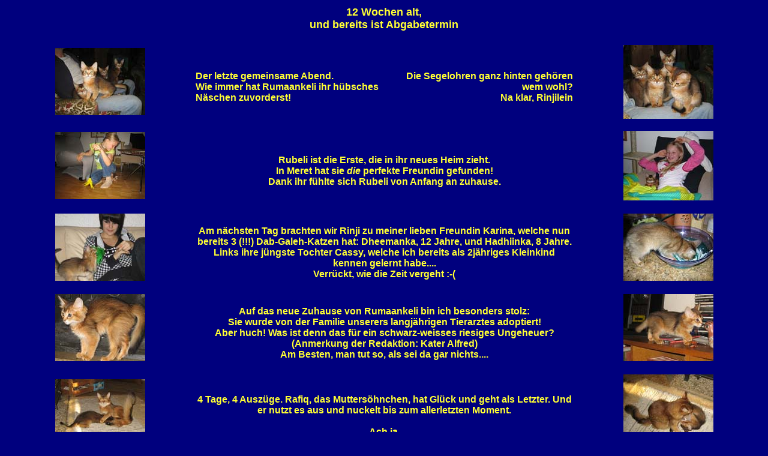

--- FILE ---
content_type: text/html
request_url: http://dabgaleh.ch/Wuerfe/R_Wurf_Naadji/R_Wurf_Naadji.html
body_size: 6133
content:
<html>

	<heaimg/mammigr.jpg-equiv="content-tyimg/3wo/P1010028.JPGml;charset=X-MAC-ROMAN">
		<meta name="generator" content="Adobe GoLive 5">
		<title>Naadji's R-Wurf</title>
	<meta name="keywords" content="Somalikatzen, Somalis, wildfarben, Somalikitten, Somalibabys, Somali Jungtiere, Katzenzucht, Rassekatzen, Somali-Deckkater, sorrel, Marianne Rainer, Dab-Galeh, th&eacute;rapeute pour animaux, Tiertherapheutin, chats somali, somali li&egrave;vre, couleur li&egrave;vre, couleur sorrel, chats de race, chatons somali, &egrave;levage de chats, &eacute;talon somali, Neuch&agrave;tel">
	
	</head>

	<body bgcolor="#00007e">
		<table border="0" cellpadding="0" width="100%">
			<tr>
				<td colspan="4">
					<div align="center">
						<font color="#ffff33" size="4" face="Arial,Helvetica,Geneva,Swiss,SunSans-Regular"><b> 12 Wochen alt,<br>
								und bereits ist Abgabetermin<br>
								<br>
							</b></font></div>
				</td>
			</tr>
			<tr>
				<td>
					<div align="center">
						<a href="12Wochen/images/Alle12W2.jpg" target="_blank"><img src="12Wochen/thumbnails/Alle12W2.jpg" alt="" height="112" width="150" border="0"></a><br>
						<br>
					</div>
				</td>
				<td><font color="#ffff33" face="Arial,Helvetica,Geneva,Swiss,SunSans-Regular"><b>Der letzte gemeinsame Abend.<br>
							Wie immer hat Rumaankeli ihr h&uuml;bsches N&auml;schen zuvorderst!<br>
						</b></font></td>
				<td>
					<div align="right">
						<font color="#ffff33" face="Arial,Helvetica,Geneva,Swiss,SunSans-Regular"><b>Die Segelohren ganz hinten geh&ouml;ren wem wohl?<br>
								Na klar, Rinjilein<br>
							</b></font></div>
				</td>
				<td>
					<div align="center">
						<a href="12Wochen/images/Alle12W3.jpg" target="_blank"><img src="12Wochen/thumbnails/Alle12W3.jpg" alt="" height="123" width="150" border="0"></a><br>
						<br>
					</div>
				</td>
			</tr>
			<tr>
				<td>
					<div align="center">
						<a href="12Wochen/images/Rubeli12W1.jpg" target="_blank"><img src="12Wochen/thumbnails/Rubeli12W1.jpg" alt="" height="112" width="150" border="0"></a><br>
						<br>
					</div>
				</td>
				<td colspan="2">
					<div align="center">
						<font color="#ffff33" face="Arial,Helvetica,Geneva,Swiss,SunSans-Regular"><b>Rubeli ist die Erste, die in ihr neues Heim zieht.<br>
								In Meret hat sie <i>die</i> perfekte Freundin gefunden!<br>
								Dank ihr f&uuml;hlte sich Rubeli von Anfang an zuhause.<br>
							</b></font></div>
				</td>
				<td>
					<div align="center">
						<a href="12Wochen/images/Rubeli12W2.jpg" target="_blank"><img src="12Wochen/thumbnails/Rubeli12W2.jpg" alt="" height="116" width="150" border="0"></a><br>
						<br>
					</div>
				</td>
			</tr>
			<tr>
				<td></td>
				<td></td>
				<td></td>
				<td></td>
			</tr>
			<tr>
				<td>
					<div align="center">
						<a href="12Wochen/images/Rinji12W1.jpg" target="_blank"><img src="12Wochen/thumbnails/Rinji12W1.jpg" alt="" height="112" width="150" border="0"></a><br>
						<br>
					</div>
				</td>
				<td colspan="2">
					<div align="center">
						<font color="#ffff33" face="Arial,Helvetica,Geneva,Swiss,SunSans-Regular"><b>Am n&auml;chsten Tag brachten wir Rinji zu meiner lieben Freundin Karina, welche nun bereits 3 (!!!) Dab-Galeh-Katzen hat: Dheemanka, 12 Jahre, und Hadhiinka, 8 Jahre.<br>
								Links ihre j&uuml;ngste Tochter Cassy, welche ich bereits als 2j&auml;hriges Kleinkind kennen gelernt habe....<br>
								Verr&uuml;ckt, wie die Zeit vergeht :-(</b></font></div>
				</td>
				<td>
					<div align="center">
						<a href="12Wochen/images/Rinji12W2.jpg" target="_blank"><img src="12Wochen/thumbnails/Rinji12W2.jpg" alt="" height="112" width="150" border="0"></a><br>
						<br>
					</div>
				</td>
			</tr>
			<tr>
				<td></td>
				<td></td>
				<td></td>
				<td></td>
			</tr>
			<tr>
				<td>
					<div align="center">
						<a href="12Wochen/images/Rumaanka12W1.jpg" target="_blank"><img src="12Wochen/thumbnails/Rumaanka12W1.jpg" alt="" height="112" width="150" border="0"></a><br>
						<br>
					</div>
				</td>
				<td colspan="2">
					<div align="center">
						<font color="#ffff33" face="Arial,Helvetica,Geneva,Swiss,SunSans-Regular"><b>Auf das neue Zuhause von Rumaankeli bin ich besonders stolz:<br>
								Sie wurde von der Familie unserers langj&auml;hrigen Tierarztes adoptiert!<br>
								Aber huch! Was ist denn das f&uuml;r ein schwarz-weisses riesiges Ungeheuer? (Anmerkung der Redaktion: Kater Alfred)<br>
								Am Besten, man tut so, als sei da gar nichts....<br>
							</b></font></div>
				</td>
				<td>
					<div align="center">
						<a href="12Wochen/images/Rumaanka12W2.jpg" target="_blank"><img src="12Wochen/thumbnails/Rumaanka12W2.jpg" alt="" height="112" width="150" border="0"></a><br>
						<br>
					</div>
				</td>
			</tr>
			<tr>
				<td></td>
				<td></td>
				<td></td>
				<td></td>
			</tr>
			<tr>
				<td>
					<div align="center">
						<a href="12Wochen/images/Rafiq12W1.jpg" target="_blank"><img src="12Wochen/thumbnails/Rafiq12W1.jpg" alt="" height="103" width="150" border="0"></a><br>
						<br>
					</div>
				</td>
				<td colspan="2">
					<div align="center">
						<font color="#ffff33" face="Arial,Helvetica,Geneva,Swiss,SunSans-Regular"><b>4 Tage, 4 Ausz&uuml;ge. Rafiq, das Mutters&ouml;hnchen, hat Gl&uuml;ck und geht als Letzter. Und er nutzt es aus und nuckelt bis zum allerletzten Moment.<br>
								<br>
								Ach ja.</b></font></div>
				</td>
				<td>
					<div align="center">
						<a href="12Wochen/images/Rafiq12W2.jpg" target="_blank"><img src="12Wochen/thumbnails/Rafiq12W2.jpg" alt="" height="120" width="150" border="0"></a><br>
						<br>
					</div>
				</td>
			</tr>
			<tr>
				<td></td>
				<td></td>
				<td></td>
				<td></td>
			</tr>
			<tr>
				<td colspan="4">
					<hr>
				</td>
			</tr>
			<tr>
				<td colspan="4">
					<div align="center">
						<font color="#ffff33" size="4" face="Arial,Helvetica,Geneva,Swiss,SunSans-Regular"><b>31.5.2008:<br>
								11 Wochen alt<br>
								<br>
							</b></font><font color="#ffff33" face="Arial,Helvetica,Geneva,Swiss,SunSans-Regular"><b>Na - sind wir nicht h&uuml;bsche K&auml;tzchen geworden? Und so brav und wohlerzogen!<br>
								Aber nat&uuml;rlich nur, wenn wir m&uuml;de sind; sonst geht die Post ab, und wir rattern wie der Ponyexpress takatak takatak oder zischen wie D&uuml;senjets durch die ganze Wohnung...<br>
								<br>
							</b></font></div>
				</td>
			</tr>
			<tr>
				<td>
					<div align="center">
						<a href="10bis11Wochen/images/Rubeli11W2%20copie.jpg" target="_blank"><img src="10bis11Wochen/thumbnails/Rubeli11W2%20copie.jpg" alt="" height="150" width="132" border="0"></a></div>
				</td>
				<td>
					<div align="center">
						<a href="10bis11Wochen/images/Rumaanka11W1%20copie.jpg" target="_blank"><img src="10bis11Wochen/thumbnails/Rumaanka11W1%20copie.jpg" alt="" height="117" width="150" border="0"></a></div>
				</td>
				<td>
					<div align="center">
						<a href="10bis11Wochen/images/Rafiq11W2%20copie.jpg" target="_blank"><img src="10bis11Wochen/thumbnails/Rafiq11W2%20copie.jpg" alt="" height="112" width="150" border="0"></a></div>
				</td>
				<td>
					<div align="center">
						<a href="10bis11Wochen/images/Rinji11W2%20copie.jpg" target="_blank"><img src="10bis11Wochen/thumbnails/Rinji11W2%20copie.jpg" alt="" height="150" width="138" border="0"></a></div>
				</td>
			</tr>
			<tr>
				<td>
					<div align="center">
						<font color="#ffff33" face="Arial,Helvetica,Geneva,Swiss,SunSans-Regular"><b>Rubeli:<br>
								hat wieder mal keine Zeit...</b></font></div>
				</td>
				<td>
					<div align="center">
						<font color="#ffff33" face="Arial,Helvetica,Geneva,Swiss,SunSans-Regular"><b>Rumaanka:<br>
								kaum wach, schon Action!</b></font></div>
				</td>
				<td>
					<div align="center">
						<font color="#ffff33" face="Arial,Helvetica,Geneva,Swiss,SunSans-Regular"><b>Rafiq:<br>
								mag jetzt nicht stressen...</b></font></div>
				</td>
				<td>
					<div align="center">
						<font color="#ffff33" face="Arial,Helvetica,Geneva,Swiss,SunSans-Regular"><b>Rinji:<br>
								einfach immer schn&uuml;sig</b></font></div>
				</td>
			</tr>
			<tr>
				<td>
					<div align="center">
						<a href="10bis11Wochen/images/Rubeli11W3%20copie.jpg" target="_blank"><img src="10bis11Wochen/thumbnails/Rubeli11W3%20copie.jpg" alt="" height="116" width="150" border="0"></a><br>
					</div>
				</td>
				<td>
					<div align="center">
						<a href="10bis11Wochen/images/Rumaanka11W2%20copie.jpg" target="_blank"><img src="10bis11Wochen/thumbnails/Rumaanka11W2%20copie.jpg" alt="" height="118" width="150" border="0"></a><br>
					</div>
				</td>
				<td>
					<div align="center">
						<a href="10bis11Wochen/images/Rafiq11W3%20copie.jpg" target="_blank"><img src="10bis11Wochen/thumbnails/Rafiq11W3%20copie.jpg" alt="" height="112" width="150" border="0"></a><br>
					</div>
				</td>
				<td>
					<div align="center">
						<a href="10bis11Wochen/images/Rinji11W3%20copie.jpg" target="_blank"><img src="10bis11Wochen/thumbnails/Rinji11W3%20copie.jpg" alt="" height="150" width="141" border="0"></a><br>
					</div>
				</td>
			</tr>
			<tr>
				<td colspan="4">
					<hr>
				</td>
			</tr>
			<tr>
				<td colspan="4">
					<div align="center">
						<br>
						<font color="#ffff33" size="4" face="Arial,Helvetica,Geneva,Swiss,SunSans-Regular"><b>24.5.2008,10 Wochen alt:<br>
								Fotos von der 10j&auml;hrigen Meret:<br>
								<br>
							</b></font></div>
				</td>
			</tr>
			<tr>
				<td>
					<div align="center">
						<a href="10bis11Wochen/images/MamaNaadjiMeret.jpg" target="_blank"><img src="10bis11Wochen/thumbnails/MamaNaadjiMeret.jpg" alt="" height="112" width="150" border="0"></a><br>
					</div>
				</td>
				<td>
					<div align="center">
						<a href="10bis11Wochen/images/Rubeli10W1Meret.jpg" target="_blank"><img src="10bis11Wochen/thumbnails/Rubeli10W1Meret.jpg" alt="" height="112" width="150" border="0"></a><br>
					</div>
				</td>
				<td>
					<div align="center">
						<a href="10bis11Wochen/images/Rinji10W1Meret.jpg" target="_blank"><img src="10bis11Wochen/thumbnails/Rinji10W1Meret.jpg" alt="" height="112" width="150" border="0"></a><br>
					</div>
				</td>
				<td>
					<div align="center">
						<a href="10bis11Wochen/images/Family10W1Meret.jpg" target="_blank"><img src="10bis11Wochen/thumbnails/Family10W1Meret.jpg" alt="" height="112" width="150" border="0"></a></div>
				</td>
			</tr>
			<tr>
				<td>
					<div align="center">
						<font color="#ffff33" face="Arial,Helvetica,Geneva,Swiss,SunSans-Regular"><b>Naadji, die Mama<br>
								<br>
							</b></font></div>
				</td>
				<td>
					<div align="center">
						<font color="#ffff33" face="Arial,Helvetica,Geneva,Swiss,SunSans-Regular"><b>&quot;Ihr&quot; Rubeli<br>
								Meret und Rubeli werden bestimmt ein ganz tolles Team!<br>
								<br>
							</b></font></div>
				</td>
				<td>
					<div align="center">
						<font color="#ffff33" face="Arial,Helvetica,Geneva,Swiss,SunSans-Regular"><b>Der kleine Rinji<br>
								<br>
							</b></font></div>
				</td>
				<td>
					<div align="center">
						<font color="#ffff33" face="Arial,Helvetica,Geneva,Swiss,SunSans-Regular"><b>Mama mit Rubeli und Rafiq<br>
								<br>
							</b></font></div>
				</td>
			</tr>
			<tr>
				<td></td>
				<td></td>
				<td></td>
				<td></td>
			</tr>
			<tr>
				<td colspan="4">
					<hr>
				</td>
			</tr>
			<tr>
				<td colspan="4">
					<div align="center">
						<br>
						<font color="#ffff33" size="4" face="Arial,Helvetica,Geneva,Swiss,SunSans-Regular"><b>17.5.2008:<br>
								
								9 Wochen alt<br>
								<br>
							</b></font></div>
				</td>
			</tr>
			<tr>
				<td>
					<div align="center">
						<a href="9Wochen/images/Rubeli9W1.jpg" target="_blank"><img src="9Wochen/thumbnails/Rubeli9W1.jpg" alt="" height="110" width="150" border="0"></a><br>
					</div>
				</td>
				<td>
					<div align="center">
						<a href="9Wochen/images/Rumaanka9W1.jpg" target="_blank"><img src="9Wochen/thumbnails/Rumaanka9W1.jpg" alt="" height="131" width="150" border="0"></a><br>
					</div>
				</td>
				<td>
					<div align="center">
						<a href="9Wochen/images/Rafiq9W1.jpg" target="_blank"><img src="9Wochen/thumbnails/Rafiq9W1.jpg" alt="" height="112" width="150" border="0"></a><br>
					</div>
				</td>
				<td>
					<div align="center">
						<a href="9Wochen/images/Rinji9W1.jpg" target="_blank"><img src="9Wochen/thumbnails/Rinji9W1.jpg" alt="" height="112" width="150" border="0"></a><br>
					</div>
				</td>
			</tr>
			<tr>
				<td>
					<div align="center">
						<font color="#ffff33" face="Arial,Helvetica,Geneva,Swiss,SunSans-Regular"><b>Rubeli:<br>Die lustige Schw&auml;tzerin ist reserviert.<br>
								<br>
							</b></font></div>
				</td>
				<td>
					<div align="center">
						<font color="#ffff33" face="Arial,Helvetica,Geneva,Swiss,SunSans-Regular"><b>Rumaanka:<br>
								Das Engelsgesichtchen ist versprochen.<br>
								<br>
							</b></font></div>
				</td>
				<td>
					<div align="center">
						<font color="#ff3300" face="Arial,Helvetica,Geneva,Swiss,SunSans-Regular"><b>Rafiq:<br>
								Das Mutters&ouml;hnchen sucht noch ein liebevolles Pl&auml;tzli!</b></font><font color="#ffff33" face="Arial,Helvetica,Geneva,Swiss,SunSans-Regular"><b><br>
								<br>
							</b></font></div>
				</td>
				<td>
					<div align="center">
						<font color="#ffff33" face="Arial,Helvetica,Geneva,Swiss,SunSans-Regular"><b>Rinji:<br>
								Der kleine Herzensbrecher ist reserviert.<br>
								<br>
							</b></font></div>
				</td>
			</tr>
			<tr>
				<td></td>
				<td>
					<div align="center">
						<a href="9Wochen/images/RinjiRumaanka9W1.jpg" target="_blank"><img src="9Wochen/thumbnails/RinjiRumaanka9W1.jpg" alt="" height="112" width="150" border="0"></a><br>
						<br>
					</div>
				</td>
				<td>
					<div align="center">
						<a href="9Wochen/images/RumaankaRinji9W1.jpg" target="_blank"><img src="9Wochen/thumbnails/RumaankaRinji9W1.jpg" alt="" height="109" width="150" border="0"></a><br>
						<br>
					</div>
				</td>
				<td></td>
			</tr>
			<tr>
				<td colspan="4">
					<hr>
				</td>
			</tr>
			<tr>
				<td></td>
				<td></td>
				<td></td>
				<td></td>
			</tr>
			<tr>
				<td colspan="4">
					<div align="center">
						<br>
						<font color="#ffff33" size="4" face="Arial,Helvetica,Geneva,Swiss,SunSans-Regular"><b>10.5.2008:<br>
								8 Wochen alt<br>
								<br>
								Diesmal machen wir eine kleine Bildergeschichte:<br>
								<br>
							</b></font></div>
				</td>
			</tr>
			<tr>
				<td></td>
				<td></td>
				<td></td>
				<td></td>
			</tr>
			<tr>
				<td>
					<div align="center">
						<font color="#ffff33" face="Arial,Helvetica,Geneva,Swiss,SunSans-Regular"><b>Kaum bin ich bereit zum Fotografieren, werden sie wach. Rumaankeli ist die Erste, ihr entgeht nie etwas!<br>
								 </b></font></div>
				</td>
				<td>
					<div align="center">
						<font color="#ffff33" face="Arial,Helvetica,Geneva,Swiss,SunSans-Regular"><b>Ein herzhaftes G&auml;hnen von Rubeli...<br>
							</b></font></div>
				</td>
				<td>
					<div align="center">
						<font color="#ffff33" face="Arial,Helvetica,Geneva,Swiss,SunSans-Regular"><b>...und noch Eins von Rumaankeli, und schon flitzen die Beiden mit 120kmh durch die Wohnung.<br>
								Fertig mit fotografieren!<br>
							</b></font></div>
				</td>
				<td></td>
			</tr>
			<tr>
				<td>
					<div align="center">
						<a href="8Wochen/images/Alle8W1.jpg" target="_blank"><img src="8Wochen/thumbnails/Alle8W1.jpg" alt="" height="112" width="150" border="0"></a><br>
						<br>
					</div>
				</td>
				<td>
					<div align="center">
						<a href="8Wochen/images/Rubeli8W1.jpg" target="_blank"><img src="8Wochen/thumbnails/Rubeli8W1.jpg" alt="" height="112" width="150" border="0"></a><br>
						<br>
					</div>
				</td>
				<td>
					<div align="center">
						<a href="8Wochen/images/Rumaanka8W1.jpg" target="_blank"><img src="8Wochen/thumbnails/Rumaanka8W1.jpg" alt="" height="112" width="150" border="0"></a><br>
						<br>
					</div>
				</td>
				<td></td>
			</tr>
			<tr>
				<td>
					<div align="center">
						<font color="#ffff33" face="Arial,Helvetica,Geneva,Swiss,SunSans-Regular"><b>Rafiq macht derweil im Nebenzimmer Turn&uuml;bungen und spielt den Helden.<br>
							</b></font></div>
				</td>
				<td>
					<div align="center">
						<font color="#ffff33" face="Arial,Helvetica,Geneva,Swiss,SunSans-Regular"><b>Er ist der Gr&ouml;sste und Dunkelste von Allen, aber sein Macho-Aussehen t&auml;uscht: Rafiq ist ein </b></font><font size="-7" color="#ffff33" face="Arial,Helvetica,Geneva,Swiss,SunSans-Regular"><b>Weichei</b></font><font color="#ffff33" face="Arial,Helvetica,Geneva,Swiss,SunSans-Regular"><b>! Aber bitte nicht weitersagen.<br>
							</b></font></div>
				</td>
				<td>
					<div align="center">
						<font color="#ffff33" face="Arial,Helvetica,Geneva,Swiss,SunSans-Regular"><b>Am Liebsten spielt er mit dem Halbling Rinji...<br>
							</b></font></div>
				</td>
				<td>
					<div align="center">
						</div>
				</td>
			</tr>
			<tr>
				<td>
					<div align="center">
						<a href="8Wochen/images/Rafiq8W2.jpg" target="_blank"><img src="8Wochen/thumbnails/Rafiq8W2.jpg" alt="" height="112" width="150" border="0"></a><br>
						<br>
					</div>
				</td>
				<td>
					<div align="center">
						<a href="8Wochen/images/Rafiq8W1.jpg" target="_blank"><img src="8Wochen/thumbnails/Rafiq8W1.jpg" alt="" height="112" width="150" border="0"></a><br>
						<br>
					</div>
				</td>
				<td>
					<div align="center">
						<a href="8Wochen/images/RafiqRinji8W2.jpg" target="_blank"><img src="8Wochen/thumbnails/RafiqRinji8W2.jpg" alt="" height="112" width="150" border="0"></a><br>
						<br>
					</div>
				</td>
				<td></td>
			</tr>
			<tr>
				<td>
					<div align="center">
						<font color="#ffff33" face="Arial,Helvetica,Geneva,Swiss,SunSans-Regular"><b>Beim Dessert klettert Rinji - wie fast immer - auf den Menschen herum und wird daf&uuml;r belohnt.<br>
							</b></font></div>
				</td>
				<td>
					<div align="center">
						<font color="#ffff33" face="Arial,Helvetica,Geneva,Swiss,SunSans-Regular"><b>Aber da hat er nicht mit Mama gerechnet! Innert 2 Sekunden ist nix mehr da...<br>
								Mamiiiiiii!!!!</b></font></div>
				</td>
				<td>
					<div align="center">
						<font color="#ffff33" face="Arial,Helvetica,Geneva,Swiss,SunSans-Regular"><b>Dieses Bisschen muss f&uuml;r einen Winzling wie Rinji auch reichen!<br>
							</b></font></div>
				</td>
				<td></td>
			</tr>
			<tr>
				<td>
					<div align="center">
						<a href="8Wochen/images/RinjiRahmessen4.jpg" target="_blank"><img src="8Wochen/thumbnails/RinjiRahmessen4.jpg" alt="" height="112" width="150" border="0"></a><br>
						<br>
					</div>
				</td>
				<td>
					<div align="center">
						<a href="8Wochen/images/RinjiRahmessen5.jpg" target="_blank"><img src="8Wochen/thumbnails/RinjiRahmessen5.jpg" alt="" height="112" width="150" border="0"></a><br>
						<br>
					</div>
				</td>
				<td>
					<div align="center">
						<a href="8Wochen/images/RinjiRahmessen6.jpg" target="_blank"><img src="8Wochen/thumbnails/RinjiRahmessen6.jpg" alt="" height="112" width="150" border="0"></a><br>
						<br>
					</div>
				</td>
				<td></td>
			</tr>
			<tr>
				<td></td>
				<td></td>
				<td></td>
				<td></td>
			</tr>
			<tr>
				<td>
					<div align="center">
						<font color="#ffff33" face="Arial,Helvetica,Geneva,Swiss,SunSans-Regular"><b>Sp&auml;ter versuche ich noch, alle 4 auf ein Bild zu kriegen. Schliesslich habe ich jetzt eine Digitalkamera,...<br>
							</b></font></div>
				</td>
				<td>
					<div align="center">
						<font color="#ffff33" face="Arial,Helvetica,Geneva,Swiss,SunSans-Regular"><b> ...und wenn ich f&uuml;nfzig mal knipse.....<br>
							</b></font></div>
				</td>
				<td>
					<div align="center">
						<font color="#ffff33" face="Arial,Helvetica,Geneva,Swiss,SunSans-Regular"><b>...werde ich doch wohl EIN gutes Bild zustande bringen ?!?<br>
							</b></font></div>
				</td>
				<td>
					<div align="center">
						<font color="#ffff33" face="Arial,Helvetica,Geneva,Swiss,SunSans-Regular"><b>Doch das Resultat ist schlicht entmutigend...<br>
								Und tsch&uuml;ss!!<br>
							</b></font></div>
				</td>
			</tr>
			<tr>
				<td>
					<div align="center">
						<a href="8Wochen/images/Wild8W1.jpg" target="_blank"><img src="8Wochen/thumbnails/Wild8W1.jpg" alt="" height="112" width="150" border="0"></a><br>
						<br>
					</div>
				</td>
				<td>
					<div align="center">
						<a href="8Wochen/images/Wild8W2.jpg" target="_blank"><img src="8Wochen/thumbnails/Wild8W2.jpg" alt="" height="112" width="150" border="0"></a><br>
						<br>
					</div>
				</td>
				<td>
					<div align="center">
						<a href="8Wochen/images/Wild8W3.jpg" target="_blank"><img src="8Wochen/thumbnails/Wild8W3.jpg" alt="" height="112" width="150" border="0"></a><br>
						<br>
					</div>
				</td>
				<td>
					<div align="center">
						<a href="8Wochen/images/Wild8W4.jpg" target="_blank"><img src="8Wochen/thumbnails/Wild8W4.jpg" alt="" height="112" width="150" border="0"></a><br>
						<br>
					</div>
				</td>
			</tr>
			<tr>
				<td colspan="4">
					<hr>
				</td>
			</tr>
			<tr>
				<td></td>
				<td></td>
				<td></td>
				<td></td>
			</tr>
			<tr>
				<td colspan="4">
					<div align="center">
						<font color="#ffff33" size="4" face="Arial,Helvetica,Geneva,Swiss,SunSans-Regular"><b>3.5.2008:<br>
								7 Wochen alt<br>
								<br>
							</b></font></div>
				</td>
			</tr>
			<tr>
				<td></td>
				<td></td>
				<td></td>
				<td></td>
			</tr>
			<tr>
				<td>
					<div align="center">
						<a href="7Wochen/images/Alle7W3.jpg" target="_blank"><img src="7Wochen/thumbnails/Alle7W3.jpg" alt="" height="112" width="150" border="0"></a><br>
						<br>
					</div>
				</td>
				<td colspan="2">
					<div align="center">
						<font color="#ffff33" face="Arial,Helvetica,Geneva,Swiss,SunSans-Regular"><b>Was f&uuml;r eine Herausforderung, die Vier <i>nicht-schlafend</i> auf <i><u>ein</u></i> Bild zu kriegen! Wenn sie ein interessantes Ger&auml;usch h&ouml;ren, sind sie wie der Blitz zur Stelle.<br>
								Schwierig, schwierig...</b></font></div>
				</td>
				<td>
					<div align="center">
						<a href="7Wochen/images/Alle7W4.jpg" target="_blank"><img src="7Wochen/thumbnails/Alle7W4.jpg" alt="" height="112" width="150" border="0"></a><br>
						<br>
					</div>
				</td>
			</tr>
			<tr>
				<td>
					<div align="center">
						<a href="7Wochen/images/Rubeli7W2.jpg" target="_blank"><img src="7Wochen/thumbnails/Rubeli7W2.jpg" alt="" height="112" width="150" border="0"></a><br>
						<br>
					</div>
				</td>
				<td>
					<div align="center">
						<a href="7Wochen/images/Rubeli7W3.jpg" target="_blank"><img src="7Wochen/thumbnails/Rubeli7W3.jpg" alt="" height="112" width="150" border="0"></a><br>
						<br>
					</div>
				</td>
				<td><font color="#ffff33" face="Arial,Helvetica,Geneva,Swiss,SunSans-Regular"><b>Rubeli, die Schw&auml;tzerin<br>
						</b></font></td>
				<td></td>
			</tr>
			<tr>
				<td>
					<div align="center">
						<a href="7Wochen/images/Rumaanka7W1.jpg" target="_blank"><img src="7Wochen/thumbnails/Rumaanka7W1.jpg" alt="" height="112" width="150" border="0"></a><br>
						<br>
					</div>
				</td>
				<td>
					<div align="center">
						<a href="7Wochen/images/Rumaanka7W2.jpg" target="_blank"><img src="7Wochen/thumbnails/Rumaanka7W2.jpg" alt="" height="112" width="150" border="0"></a><br>
						<br>
					</div>
				</td>
				<td><font color="#ffff33" face="Arial,Helvetica,Geneva,Swiss,SunSans-Regular"><b>Rumaankeli, die Charmeurin<br>
						</b></font></td>
				<td></td>
			</tr>
			<tr>
				<td>
					<div align="center">
						<a href="7Wochen/images/Rafiq7W2.jpg" target="_blank"><img src="7Wochen/thumbnails/Rafiq7W2.jpg" alt="" height="112" width="150" border="0"></a><br>
						<br>
					</div>
				</td>
				<td>
					<div align="center">
						<a href="7Wochen/images/Rafiq7W3.jpg" target="_blank"><img src="7Wochen/thumbnails/Rafiq7W3.jpg" alt="" height="112" width="150" border="0"></a><br>
						<br>
					</div>
				</td>
				<td><font color="#ffff33" face="Arial,Helvetica,Geneva,Swiss,SunSans-Regular"><b>Rafiq, der Nicht-Mutige<br>
						</b></font></td>
				<td></td>
			</tr>
			<tr>
				<td>
					<div align="center">
						<a href="7Wochen/images/Rinji7W2.jpg" target="_blank"><img src="7Wochen/thumbnails/Rinji7W2.jpg" alt="" height="112" width="150" border="0"></a><br>
						<br>
					</div>
				</td>
				<td>
					<div align="center">
						<a href="7Wochen/images/Rinji7W4.jpg" target="_blank"><img src="7Wochen/thumbnails/Rinji7W4.jpg" alt="" height="112" width="150" border="0"></a><br>
						<br>
					</div>
				</td>
				<td><font color="#ffff33" face="Arial,Helvetica,Geneva,Swiss,SunSans-Regular"><b>Rinji, der Anstifter<br>
						</b></font></td>
				<td></td>
			</tr>
			<tr>
				<td colspan="4">
					<hr>
				</td>
			</tr>
			<tr>
				<td colspan="4">
					<div align="center">
						<br>
						<font color="#ffff33" size="4" face="Arial,Helvetica,Geneva,Swiss,SunSans-Regular"><b>26.4.2008:<br>
								6 Wochen alt<br>
								<br>
							</b></font><font color="#ffff33" face="Arial,Helvetica,Geneva,Swiss,SunSans-Regular"><b>Nun wird es langsam richtig schwierig die Kleinen zu fotografieren, wenn sie wach sind....<br>
							</b></font><font color="#ffff33" face="Arial,Helvetica,Geneva,Swiss,SunSans-Regular"><b>Vor allem von Rumaankeli schaffe ich es einfach nicht, mal ein scharfes Bild zu schiessen! Wir erinnern uns: Sie heisst &quot;Granatapfel&quot;, und sie ist tats&auml;chlich ein echtes Fr&uuml;chtchen von einer Granate!!!<br>
								<br>
							</b></font></div>
				</td>
			</tr>
			<tr>
				<td>
					<div align="center">
						<font color="#ffff33" face="Arial,Helvetica,Geneva,Swiss,SunSans-Regular"><b>Die beiden Schwestern<br>
							</b></font></div>
				</td>
				<td>
					<div align="center">
						<font color="#ffff33" face="Arial,Helvetica,Geneva,Swiss,SunSans-Regular"><b>Rinji im Gr&ouml;ssenvergleich<br>
							</b></font></div>
				</td>
				<td>
					<div align="center">
						<font color="#ffff33" face="Arial,Helvetica,Geneva,Swiss,SunSans-Regular"><b>MaSouSou macht Babyklau<br>
							</b></font></div>
				</td>
				<td></td>
			</tr>
			<tr>
				<td>
					<div align="center">
						<a href="6Wochen/images/2Maedchen6W.jpg" target="_blank"><img src="6Wochen/thumbnails/2Maedchen6W.jpg" alt="" height="112" width="150" border="0"></a><br>
						<br>
					</div>
				</td>
				<td>
					<div align="center">
						<a href="6Wochen/images/Halbeportion6W.jpg" target="_blank"><img src="6Wochen/thumbnails/Halbeportion6W.jpg" alt="" height="112" width="150" border="0"></a><br>
						<br>
					</div>
				</td>
				<td>
					<div align="center">
						<a href="6Wochen/images/Babyklau6W1.jpg" target="_blank"><img src="6Wochen/thumbnails/Babyklau6W1.jpg" alt="" height="112" width="150" border="0"></a><br>
						<br>
					</div>
				</td>
				<td>
					<div align="center">
						</div>
				</td>
			</tr>
			<tr>
				<td></td>
				<td></td>
				<td></td>
				<td></td>
			</tr>
			<tr>
				<td>
					<div align="center">
						<font color="#ffff33" face="Arial,Helvetica,Geneva,Swiss,SunSans-Regular"><b>Rubeli<br>
							</b></font></div>
				</td>
				<td>
					<div align="center">
						<font color="#ffff33" face="Arial,Helvetica,Geneva,Swiss,SunSans-Regular"><b>Rumaankeli<br>
							</b></font></div>
				</td>
				<td>
					<div align="center">
						<font color="#ffff33" face="Arial,Helvetica,Geneva,Swiss,SunSans-Regular"><b>Rafiq<br>
							</b></font></div>
				</td>
				<td>
					<div align="center">
						<font color="#ffff33" face="Arial,Helvetica,Geneva,Swiss,SunSans-Regular"><b>Rinji<br>
							</b></font></div>
				</td>
			</tr>
			<tr>
				<td>
					<div align="center">
						<a href="6Wochen/images/Rubeli6W1.jpg" target="_blank"><img src="6Wochen/thumbnails/Rubeli6W1.jpg" alt="" height="112" width="150" border="0"></a><br>
						<br>
					</div>
				</td>
				<td>
					<div align="center">
						<a href="6Wochen/images/Rumaanka6W1.jpg" target="_blank"><img src="6Wochen/thumbnails/Rumaanka6W1.jpg" alt="" height="112" width="150" border="0"></a><br>
						<br>
					</div>
				</td>
				<td>
					<div align="center">
						<a href="6Wochen/images/Rafiq6W1.jpg" target="_blank"><img src="6Wochen/thumbnails/Rafiq6W1.jpg" alt="" height="112" width="150" border="0"></a><br>
						<br>
					</div>
				</td>
				<td>
					<div align="center">
						<a href="6Wochen/images/Rinji6W2.jpg" target="_blank"><img src="6Wochen/thumbnails/Rinji6W2.jpg" alt="" height="112" width="150" border="0"></a><br>
						<br>
					</div>
				</td>
			</tr>
			<tr>
				<td colspan="4">
					<hr>
				</td>
			</tr>
			<tr>
				<td colspan="4">
					<div align="center">
						<br>
						<font color="#ffff33" size="4" face="Arial,Helvetica,Geneva,Swiss,SunSans-Regular"><b>19.4.2008:<br>
								 5 Wochen alt<br>
								<br>
							</b></font></div>
				</td>
			</tr>
			<tr>
				<td>
					<div align="center">
						<a href="5Wochen/images/Rubeli1.jpg" target="_blank"><img src="5Wochen/thumbnails/Rubeli1.jpg" alt="" height="112" width="150" border="0"></a><br>
						<br>
					</div>
				</td>
				<td>
					<div align="center">
						<a href="5Wochen/images/Rubeli2.jpg" target="_blank"><img src="5Wochen/thumbnails/Rubeli2.jpg" alt="" height="112" width="150" border="0"></a><br>
						<br>
					</div>
				</td>
				<td colspan="2">
					<div align="center">
						<font color="#ffff33" face="Arial,Helvetica,Geneva,Swiss,SunSans-Regular"><b>Rubeli hat fast immer etwas zu quitschen: Wenn ein Geschwisterchen in sie reinbeisst, wenn niemand in sie reinbeisst, wenn sie auf's Canap&eacute; will, und &uuml;berhaupt...</b></font></div>
				</td>
			</tr>
			<tr>
				<td colspan="4">
					<hr>
				</td>
			</tr>
			<tr>
				<td>
					<div align="center">
						<a href="5Wochen/images/Rumaanka1.jpg" target="_blank"><img src="5Wochen/thumbnails/Rumaanka1.jpg" alt="" height="112" width="150" border="0"></a></div>
				</td>
				<td>
					<div align="center">
						<a href="5Wochen/images/Rumaanka2.jpg" target="_blank"><img src="5Wochen/thumbnails/Rumaanka2.jpg" alt="" height="112" width="150" border="0"></a><br>
						<br>
					</div>
				</td>
				<td colspan="2">
					<div align="center">
						<font color="#ffff33" face="Arial,Helvetica,Geneva,Swiss,SunSans-Regular"><b>Rumaankeli schaut immer drein als k&ouml;nne sie kein W&auml;sserchen tr&uuml;ben und ist seehr charmant zu uns Menschen. Aber was f&uuml;r ein Temperamentb&uuml;ndel!</b></font></div>
				</td>
			</tr>
			<tr>
				<td colspan="4">
					<hr>
				</td>
			</tr>
			<tr>
				<td>
					<div align="center">
						<a href="5Wochen/images/Rafiq1.jpg" target="_blank"><img src="5Wochen/thumbnails/Rafiq1.jpg" alt="" height="112" width="150" border="0"></a></div>
				</td>
				<td>
					<div align="center">
						<a href="5Wochen/images/Rafiq2.jpg" target="_blank"><img src="5Wochen/thumbnails/Rafiq2.jpg" alt="" height="112" width="150" border="0"></a><br>
						<br>
					</div>
				</td>
				<td colspan="2">
					<div align="center">
						<font color="#ffff33" face="Arial,Helvetica,Geneva,Swiss,SunSans-Regular"><b>Rafiq erobert s&auml;mtliche neu entdeckte Pl&auml;tzli, indem er sich reibt und rollt bis zum Gehtnichtmehr. Er frisst Riesenmengen und hat es scheinbar sehr eilig, gross und stark zu werden!</b></font></div>
				</td>
			</tr>
			<tr>
				<td colspan="4">
					<hr>
				</td>
			</tr>
			<tr>
				<td>
					<div align="center">
						<a href="5Wochen/images/Rinji1.jpg" target="_blank"><img src="5Wochen/thumbnails/Rinji1.jpg" alt="" height="112" width="150" border="0"></a></div>
				</td>
				<td>
					<div align="center">
						<a href="5Wochen/images/Rinji2.jpg" target="_blank"><img src="5Wochen/thumbnails/Rinji2.jpg" alt="" height="112" width="150" border="0"></a><br>
						<br>
					</div>
				</td>
				<td colspan="2">
					<div align="center">
						<font color="#ffff33" face="Arial,Helvetica,Geneva,Swiss,SunSans-Regular"><b>Rinji, no comment...<br>
								Ist ja auch nicht fair, wenn man so aussieht, dass man gar nichts dazu tun muss, damit jeder einen Lachkrampf kriegt...<br>
								Ach ja: Rinji heisst &uuml;brigens &quot;Farbe&quot; auf somalisch</b></font></div>
				</td>
			</tr>
			<tr>
				<td colspan="4">
					<hr>
				</td>
			</tr>
			<tr>
				<td>
					<div align="center">
						<a href="5Wochen/images/Alle1.jpg" target="_blank"><img src="5Wochen/thumbnails/Alle1.jpg" alt="" height="112" width="150" border="0"></a></div>
				</td>
				<td><font color="#ffff33" face="Arial,Helvetica,Geneva,Swiss,SunSans-Regular"><b>Der Winzling f&uuml;hlt sich seinem Bruder absolut ebenb&uuml;rtig. Links mit seiner Pfote auf dessen Ohr und rechts im Zweikampf.</b></font></td>
				<td>
					<div align="center">
						<a href="5Wochen/images/2Brueder1.jpg" target="_blank"><img src="5Wochen/thumbnails/2Brueder1.jpg" alt="" height="112" width="150" border="0"></a></div>
				</td>
				<td>
					<div align="center">
						<a href="5Wochen/images/2Brueder2.jpg" target="_blank"><img src="5Wochen/thumbnails/2Brueder2.jpg" alt="" height="112" width="150" border="0"></a><br>
						<br>
					</div>
				</td>
			</tr>
			<tr>
				<td colspan="4">
					<hr>
				</td>
			</tr>
			<tr>
				<td></td>
				<td></td>
				<td></td>
				<td></td>
			</tr>
			<tr>
				<td colspan="4"></td>
			</tr>
			<tr>
				<td colspan="4">
					
				</td>
			</tr>
			<tr>
				<td colspan="4">
					<div align="center">
						<br>
						<font color="#ffff33" size="4" face="Arial,Helvetica,Geneva,Swiss,SunSans-Regular"><b>12.4.2008:<br>
								4 Wochen alt, aber immer noch nur dreieinhalb Portionen...<br>
								<br>
							</b></font><font color="#ffff33" face="Arial,Helvetica,Geneva,Swiss,SunSans-Regular"><b>An dieser Stelle m&ouml;chte ich mich ganz, ganz herzlich bei Nathi bedanken:<br>
								
							
							Dank ihr habe ich seit gestern eine Digitalkamera, und zwar die, mit der sie alle Bilder von Naadji's erstem Wurf, den M&auml;dchen Qorrax und Qalinka, gemacht hat! YES!!!<br>
								
							
							&Uuml;brigens kann man diese Fotos alle auf <a href="http://www.planet-somali.ch" target="_blank">www.planet-somali.ch</a> anschauen.<br>
							</b></font><font color="#ffff33" size="4" face="Arial,Helvetica,Geneva,Swiss,SunSans-Regular"><b><br>
							</b></font></div>
				</td>
			</tr>
			<tr>
				<td width="25%">
					<div align="center">
						<a href="4Wochen/images/4W5.jpg" target="_blank"><img src="4Wochen/thumbnails/4W5.jpg" alt="" height="112" width="150" border="0"></a><br>
					</div>
				</td>
				<td width="25%">
					<div align="center">
						<a href="4Wochen/images/4W4.jpg" target="_blank"><img src="4Wochen/thumbnails/4W4.jpg" alt="" height="112" width="150" border="0"></a><br>
					</div>
				</td>
				<td width="25%">
					<div align="center">
						<a href="4Wochen/images/4W3.jpg" target="_blank"><img src="4Wochen/thumbnails/4W3.jpg" alt="" height="112" width="150" border="0"></a><br>
					</div>
				</td>
				<td width="25%">
					<div align="center">
						<a href="4Wochen/images/4W1.jpg" target="_blank"><img src="4Wochen/thumbnails/4W1.jpg" alt="" height="112" width="150" border="0"></a><br>
					</div>
				</td>
			</tr>
			<tr>
				<td width="25%">
					<div align="center">
						</div>
				</td>
				<td width="25%">
					<div align="center">
						</div>
				</td>
				<td width="25%">
					<div align="center">
						</div>
				</td>
				<td width="25%"></td>
			</tr>
			<tr>
				<td width="25%"></td>
				<td width="25%"></td>
				<td width="25%"></td>
				<td width="25%"></td>
			</tr>
			<tr>
				<td colspan="4">
					
				</td>
			</tr>
			<tr>
				<td width="25%">
					<div align="center">
						<a href="4Wochen/images/Rubeli4W.jpg" target="_blank"><img src="4Wochen/thumbnails/Rubeli4W.jpg" alt="" height="112" width="150" border="0"></a></div>
				</td>
				<td width="25%">
					<div align="center">
						<a href="4Wochen/images/Rumaanka4W3.jpg" target="_blank"><img src="4Wochen/thumbnails/Rumaanka4W3.jpg" alt="" height="112" width="150" border="0"></a></div>
				</td>
				<td width="25%">
					<div align="center">
						<a href="4Wochen/images/Rafiq4W3.jpg" target="_blank"><img src="4Wochen/thumbnails/Rafiq4W3.jpg" alt="" height="112" width="150" border="0"></a></div>
				</td>
				<td width="25%">
					<div align="center">
						<a href="4Wochen/images/Rinji4W2.jpg" target="_blank"><img src="4Wochen/thumbnails/Rinji4W2.jpg" alt="" height="112" width="150" border="0"></a></div>
				</td>
			</tr>
			<tr>
				<td width="25%"></td>
				<td width="25%"></td>
				<td width="25%"></td>
				<td width="25%"></td>
			</tr>
			<tr>
				<td width="25%">
					<div align="center">
						<font color="#ffff33" face="Arial,Helvetica,Geneva,Swiss,SunSans-Regular"><b>Rubadda, die Erstgeborene.<br>
								
								Ihr Name bedeutet<br>
								
								&quot;Seele&quot;.<br>
								
								Wir nennen sie<br>
								
								&quot;Rubeli&quot;<br>
								<br>
							</b></font></div>
				</td>
				<td width="25%">
					<div align="center">
						<font color="#ffff33" face="Arial,Helvetica,Geneva,Swiss,SunSans-Regular"><b>Rumaanka, die Zweitgeborene.<br>
								Das bedeutet auf somalisch<br>
								&quot;Granatapfel&quot;.</b></font></div>
				</td>
				<td width="25%">
					<div align="center">
						<font color="#ffff33" face="Arial,Helvetica,Geneva,Swiss,SunSans-Regular"><b>Rafiq, der obercoole F&auml;tze.<br>
								Sein Name bedeutet<br>
							</b></font><font color="#ffff33" face="Arial,Helvetica,Geneva,Swiss,SunSans-Regular"><b>&quot;Freund&quot;.</b></font></div>
				</td>
				<td width="25%">
					<div align="center">
						<font color="#ffff33" face="Arial,Helvetica,Geneva,Swiss,SunSans-Regular"><b>Rinji, der Letztgeborene, ist die halbe Portion - er musste die ersten 2 Wochen von Hand aufgezogen werden.</b></font></div>
				</td>
			</tr>
			<tr>
				<td colspan="4">
					<div align="center">
						<hr>
					</div>
				</td>
			</tr>
			<tr>
				<td></td>
				<td></td>
				<td></td>
				<td></td>
			</tr>
			<tr>
				<td width="25%">
					<div align="center">
						<br>
						<font color="#ffff33" size="4" face="Arial,Helvetica,Geneva,Swiss,SunSans-Regular"><b>1 Woche alt<br>
							</b></font><font color="#ffff33" face="Arial,Helvetica,Geneva,Swiss,SunSans-Regular"><b>Drei und eine halbe Portion Somalibabys: Der Kleinste wiegt genau halb so viel wie sein Br&uuml;derchen!</b></font></div>
				</td>
				<td colspan="3">
					<div align="center">
						<br>
						<font color="#ffff33" size="4" face="Arial,Helvetica,Geneva,Swiss,SunSans-Regular"><b>2 Wochen alt </b></font><font color="#ffff33" face="Arial,Helvetica,Geneva,Swiss,SunSans-Regular"><b>(Fotos: Beat Ryser)<br>
								Der Winzling hat dermassen das Schn&auml;uzchen voll, dass er beschlossen hat, sich bei seinen Geschwisterchen durchzusetzen. Bl&ouml;d nur, dass die vier Schlaumeier nur auf zwei Zitzen s&auml;ugen.... (doch, doch, es sind immer noch Vier; irgendwo unter den Fettkl&ouml;sschen steckt er...)</b></font></div>
				</td>
			</tr>
			<tr>
				<td width="25%">
					<div align="center">
						<a href="0bis2Wochen/images/1Woche1.jpg" target="_blank"><img src="0bis2Wochen/thumbnails/1Woche1.jpg" alt="" height="112" width="150" border="0"></a></div>
				</td>
				<td width="25%">
					<div align="center">
						<a href="0bis2Wochen/images/2WochenBR5.jpg" target="_blank"><img src="0bis2Wochen/thumbnails/2WochenBR5.jpg" alt="" height="112" width="150" border="0"></a></div>
				</td>
				<td width="25%">
					<div align="center">
						<a href="0bis2Wochen/images/2WochenBR1.jpg" target="_blank"><img src="0bis2Wochen/thumbnails/2WochenBR1.jpg" alt="" height="112" width="150" border="0"></a></div>
				</td>
				<td width="25%">
					<div align="center">
						<a href="0bis2Wochen/images/2WochenBR3.jpg" target="_blank"><img src="0bis2Wochen/thumbnails/2WochenBR3.jpg" alt="" height="112" width="150" border="0"></a></div>
				</td>
			</tr>
			<tr>
				<td width="25%"></td>
				<td width="25%"></td>
				<td width="25%"></td>
				<td width="25%"></td>
			</tr>
			<tr>
				<td colspan="4">
					<hr>
				</td>
			</tr>
			<tr>
				<td colspan="4">
					<div align="center">
						<br>
						<font color="#ffff33" size="4" face="Arial,Helvetica,Geneva,Swiss,SunSans-Regular"><b>Die ersten Tage:<br>
							</b></font></div>
				</td>
			</tr>
			<tr>
				<td width="25%">
					<div align="center">
						</div>
				</td>
				<td width="25%">
					<div align="center">
						</div>
				</td>
				<td width="25%">
					<div align="center">
						</div>
				</td>
				<td width="25%">
					<div align="center">
						</div>
				</td>
			</tr>
			<tr>
				<td colspan="3">
					<div align="center">
						<font color="#ffff33" face="Arial,Helvetica,Geneva,Swiss,SunSans-Regular"><b>15. M&auml;rz, es ist erst der 63. Tag. So fr&uuml;h hat noch nie eine Katze geworfen. Um 17Uhr05 ist das Erste da. Es kam mit dem Hinterteil voran, blieb mit dem K&ouml;pfchen stecken und strampelte verzweifelt, da habe ich halt gezogen...! Es ist ein M&auml;dchen, 92 Gramm.<br>
								18Uhr05: Kopfvoran kommt das Zweite, wieder ein M&auml;dchen, 78 Gramm.<br>
								19Uhr06: Das Dritte kommt auch kopfvoran, v&ouml;llig ohne Stress. Und hallo!!...Es ist Naadji's allererster Sohnemann, und er wiegt 102 Gramm.<br>
								20Uhr23: Da ist ein Viertes! Noch ein B&uuml;ebli, 90 Gramm.<br>
								Wo hat sie die 4 bloss versteckt? Hatte sie Babys bis zum Hals rauf??<br>
								<br>
							</b></font></div>
				</td>
				<td width="25%">
					<div align="center">
						<font color="#ffff33" face="Arial,Helvetica,Geneva,Swiss,SunSans-Regular"><b>Nach 24 Stunden machen wir die ersten Fotos und die erste Gewichtskontrolle.<br>
								Oh Schreck!! Der Viertgeborene hat 8 Gramm abgenommen. Und nat&uuml;rlich ist Sonntag Abend. Am Montag Morgen hat er nochmal 8 Gramm abgenommen.<br>
							</b></font></div>
				</td>
			</tr>
			<tr>
				<td width="25%">
					<div align="center">
						<a href="0bis2Wochen/images/1Tag1.jpg" target="_blank"><img src="0bis2Wochen/thumbnails/1Tag1.jpg" alt="" height="112" width="150" border="0"></a><br>
						<br>
					</div>
				</td>
				<td width="25%">
					<div align="center">
						<a href="0bis2Wochen/images/1Tag2.jpg" target="_blank"><img src="0bis2Wochen/thumbnails/1Tag2.jpg" alt="" height="112" width="150" border="0"></a><br>
						<br>
					</div>
				</td>
				<td width="25%">
					<div align="center">
						<a href="0bis2Wochen/images/1Tag4.jpg" target="_blank"><img src="0bis2Wochen/thumbnails/1Tag4.jpg" alt="" height="112" width="150" border="0"></a><br>
						<br>
					</div>
				</td>
				<td width="25%">
					<div align="center">
						<a href="0bis2Wochen/images/Rinji1Tag1.jpg" target="_blank"><img src="0bis2Wochen/thumbnails/Rinji1Tag1.jpg" alt="" height="112" width="150" border="0"></a><br>
						<br>
					</div>
				</td>
			</tr>
			<tr>
				<td colspan="4">
					<div align="center">
						<font color="#ffff33" face="Arial,Helvetica,Geneva,Swiss,SunSans-Regular"><b>Da der Kleine aber sonst einen k&auml;mpferischen und gesunden Eindruck macht, muss etwas unternommen werden. Frau Denise Br&uuml;gger, unsere Stammbuchf&uuml;hrerin und langj&auml;hrige Abessinierz&uuml;chterin (of Blue Nights) hat viel Erfahrung und gibt mir alle n&uuml;tzlichen Tipps, und so kommt es zur allerersten Handaufzucht in der Geschichte Dab-Galeh's. Man sieht gut, was der kleine Krieger davon h&auml;lt....<br>
							</b></font></div>
				</td>
			</tr>
			<tr>
				<td width="25%">
					<div align="center">
						<a href="0bis2Wochen/images/Rinji4Tage1.jpg" target="_blank"><img src="0bis2Wochen/thumbnails/Rinji4Tage1.jpg" alt="" height="112" width="150" border="0"></a><br>
						<br>
					</div>
				</td>
				<td width="25%">
					<div align="center">
						<a href="0bis2Wochen/images/Rinji4Tage2.jpg" target="_blank"><img src="0bis2Wochen/thumbnails/Rinji4Tage2.jpg" alt="" height="112" width="150" border="0"></a><br>
						<br>
					</div>
				</td>
				<td width="25%">
					<div align="center">
						<a href="0bis2Wochen/images/Rinji4Tage3.jpg" target="_blank"><img src="0bis2Wochen/thumbnails/Rinji4Tage3.jpg" alt="" height="112" width="150" border="0"></a><br>
						<br>
					</div>
				</td>
				<td width="25%">
					<div align="center">
						<a href="0bis2Wochen/images/Rinji4Tage4.jpg" target="_blank"><img src="0bis2Wochen/thumbnails/Rinji4Tage4.jpg" alt="" height="112" width="150" border="0"></a><br>
						<br>
					</div>
				</td>
			</tr>
		</table>
	</body>

</html>